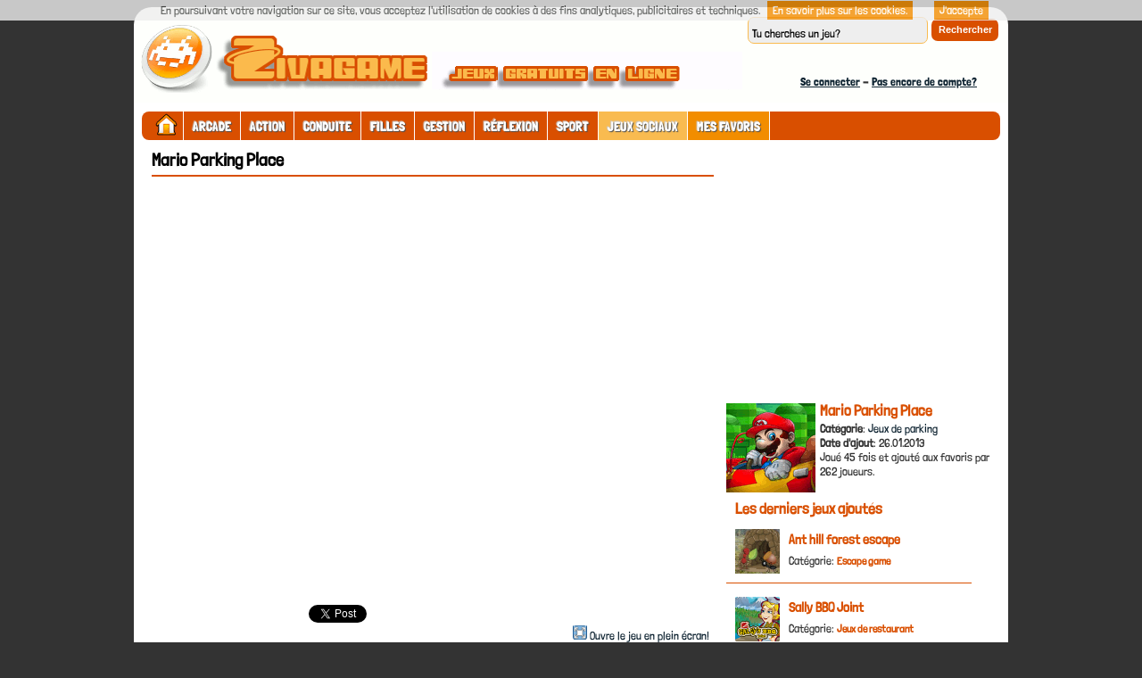

--- FILE ---
content_type: text/html; charset=UTF-8
request_url: https://www.zivagame.com/mario-parking-place/
body_size: 6739
content:
<!DOCTYPE html>
<html xmlns="http://www.w3.org/1999/xhtml" lang="fr-FR"
	itemscope 
	itemtype="http://schema.org/Game" 
	prefix="og: http://ogp.me/ns#" >
<head profile="http://gmpg.org/xfn/11">
<meta http-equiv="Content-Type" content="text/html; charset=UTF-8" />
<title>Mario Parking Place  - Joue sur Zivagame sans téléchargement</title>
<link rel="stylesheet" href="//www.zivagame.com/wp-content/themes/wtb-game/style.css" type="text/css" media="screen" />
<link rel="pingback" href="https://www.zivagame.com/xmlrpc.php" />
<link rel="shortcut icon" href="https://www.zivagame.com/favicon.ico" type="image/x-icon" />
<link rel="alternate" type="application/rss+xml" title="RSS" href="https://www.zivagame.com/feed/" />
<link rel="publisher" href="https://plus.google.com/+Zivagame" />
		        		        
<!-- All in One SEO Pack 2.3.4 by Michael Torbert of Semper Fi Web Designob_start_detected [-1,-1] -->
<link rel="author" href="https://plus.google.com/+Zivagame" />
<meta name="description" itemprop="description" content="Aide Mario à garer sa voiture sur la bonne place sans l'abîmer." />

<link rel="canonical" href="https://www.zivagame.com/mario-parking-place/" />
<meta property="og:title" content="Mario Parking Place  - Joue sur Zivagame sans téléchargement" />
<meta property="og:type" content="game" />
<meta property="og:url" content="https://www.zivagame.com/mario-parking-place/" />
<meta property="og:image" content="https://www.zivagame.com/wp-content/thumbs/ta/gf-mario-parking-place-icon-1.png" />
<meta property="og:image:width" content="100" />
<meta property="og:image:height" content="100" />
<meta property="og:site_name" content="Zivagame" />
<meta property="og:description" content="Aide Mario à garer sa voiture sur la bonne place sans l&#039;abîmer." />
<meta name="twitter:card" content="summary" />
<meta name="twitter:site" content="@Zivagame" />
<meta name="twitter:domain" content="Zivagame.com" />
<meta name="twitter:title" content="Mario Parking Place  - Joue sur Zivagame sans téléchargement" />
<meta name="twitter:description" content="Aide Mario à garer sa voiture sur la bonne place sans l&#039;abîmer." />
<meta name="twitter:image" content="https://www.zivagame.com/wp-content/thumbs/ta/gf-mario-parking-place-icon-1.png" />
<meta itemprop="image" content="https://www.zivagame.com/wp-content/thumbs/ta/gf-mario-parking-place-icon-1.png" />
<!-- /all in one seo pack -->
		        <meta name="viewport" content="width=device-width, user-scalable=yes" />
</head>
<body>
<div id="main">
<div id="header">
<div class="searchpart">
<div class="search"><form method="get" class="searchform_top" action="https://www.zivagame.com/">
<label class="hidden" for="s">Rechercher</label>
<div>
<input type="text" value="Tu cherches un jeu?" name="s" id="s" class="searchform_top_text" onclick="this.value='';" />
<input type="submit" class="searchsubmit" value="Rechercher"/>
</div>
</form></div>
<div class="logout">
<a href="/se-connecter/">Se connecter</a> - <a href="/inscription/">Pas encore de compte?</a>
 
</div>
</div>
</div>
<div id="content">
<div id="topcatmenu">         
<ul>
<li class="home"><a href="https://www.zivagame.com/"><img src="https://www.zivagame.com/wp-content/uploads/home.png" alt="Accueil du site" width="30" height="30" title="Accueil" /></a></li>
<li><a href="https://www.zivagame.com/jeux/arcade/">Arcade</a>
 <ul class='children'>
  <li><a href="https://www.zivagame.com/jeux/arcade/bubble-shooter/">Bubble Shooter</a></li>
  <li><a href="https://www.zivagame.com/jeux/arcade/casse-brique/">Casse Brique</a></li>
  <li><a href="https://www.zivagame.com/jeux/arcade/match-3/">Match 3</a></li>
  <li><a href="https://www.zivagame.com/jeux/arcade/flipper/">Flipper</a></li>
  <li><a href="https://www.zivagame.com/jeux/arcade/billard/">Billard</a></li>
 </ul>
</li>
<li><a href="https://www.zivagame.com/jeux/action/">Action</a>
 <ul class='children'>
  <li><a href="https://www.zivagame.com/jeux/action/plateforme/">Plateforme</a></li>
  <li><a href="https://www.zivagame.com/jeux/action/aventure/">Aventure</a></li>
  <li><a href="https://www.zivagame.com/jeux/action/combat/">Combat</a></li>
  <li><a href="https://www.zivagame.com/jeux/action/tir/">Tir</a></li>
	<li><a href="https://www.zivagame.com/jeux/action/tir-arc/">Tir à l'arc</a></li>
	<li><a href="https://www.zivagame.com/jeux/action/ninja/">Ninjas</a></li>
	<li><a href="https://www.zivagame.com/jeux/action/zombie/">Zombies</a></li>
	<li><a href="https://www.zivagame.com/jeux/action/dinosaure/">Dinosaures</a></li>
	<li><a href="https://www.zivagame.com/jeux/action/strategie/">Stratégie</a></li>
	<li><a href="https://www.zivagame.com/jeux/action/jump-and-run/">Jump and Run</a></li>
	<li><a href="https://www.zivagame.com/jeux/action/tower-defense/">Tower defense</a></li>
	</ul>
</li>
<li><a href="https://www.zivagame.com/jeux/conduite/">Conduite</a>
	<ul class='children'>
	<li><a href="https://www.zivagame.com/jeux/conduite/voiture/">Voiture</a></li>
	<li><a href="https://www.zivagame.com/jeux/conduite/moto/">Moto</a></li>
	<li><a href="https://www.zivagame.com/jeux/conduite/taxi/">Taxi</a></li>	
	<li><a href="https://www.zivagame.com/jeux/conduite/parking/">Parking</a></li>
	<li><a href="https://www.zivagame.com/jeux/conduite/camion/">Camion</a></li>
	<li><a href="https://www.zivagame.com/jeux/conduite/avion/">Avion</a></li>
	<li><a href="https://www.zivagame.com/jeux/conduite/quad/">Quad</a></li>
	<li><a href="https://www.zivagame.com/jeux/conduite/tank/">Tank</a></li>
	<li><a href="https://www.zivagame.com/jeux/conduite/tracteur/">Tracteur</a></li>
	</ul>
</li>
<li><a href="https://www.zivagame.com/jeux/filles/">Filles</a>
	<ul class='children'>
	<li><a href="https://www.zivagame.com/jeux/filles/habillage/">Habillage</a></li>
	<li><a href="https://www.zivagame.com/jeux/filles/coiffure/">Coiffure</a></li>
	<li><a href="https://www.zivagame.com/jeux/filles/cuisine/">Cuisine</a></li>
	<li><a href="https://www.zivagame.com/jeux/filles/decoration/">Décoration</a></li>
	<li><a href="https://www.zivagame.com/jeux/filles/jardinage/">Jardinage</a></li>
	<li><a href="https://www.zivagame.com/jeux/filles/maquillage/">Maquillage</a></li>
	<li><a href="https://www.zivagame.com/jeux/filles/stars/">Célébrités</a></li>
	</ul>
</li>
<li><a href="https://www.zivagame.com/jeux/gestion/">Gestion</a>
	<ul class='children'>
	<li><a href="https://www.zivagame.com/jeux/gestion/ferme/">Ferme</a></li>
	<li><a href="https://www.zivagame.com/jeux/gestion/restaurant/">Restaurant</a></li>
	<li><a href="https://www.zivagame.com/jeux/gestion/hotel/">Hôtel</a></li>
	</ul>
</li>
<li><a href="https://www.zivagame.com/jeux/reflexion/">Réflexion</a>
	<ul class='children'>
	<li><a href="https://www.zivagame.com/jeux/reflexion/physique/">Jeux de physique</a></li>
	<li><a href="https://www.zivagame.com/jeux/reflexion/escape-game/">Escape game</a></li>
	<li><a href="https://www.zivagame.com/jeux/reflexion/objets-caches/">Objets cachés</a></li>
	<li><a href="https://www.zivagame.com/jeux/reflexion/puzzle/">Puzzle</a></li>
	<li><a href="https://www.zivagame.com/jeux/reflexion/cartes/">Cartes</a></li>
	<li><a href="https://www.zivagame.com/jeux/reflexion/culture/">Culture</a></li>
	<li><a href="https://www.zivagame.com/jeux/reflexion/labyrinthe/">Labyrinthe</a></li>
	<li><a href="https://www.zivagame.com/jeux/reflexion/mahjong/">Mahjong</a></li>
	<li><a href="https://www.zivagame.com/jeux/reflexion/memory/">Memory</a></li>
	<li><a href="https://www.zivagame.com/jeux/reflexion/sudoku/">Sudoku</a></li>
	</ul>
</li>
<li><a href="https://www.zivagame.com/jeux/sport/">Sport</a>
	<ul class='children'>
	<li><a href="https://www.zivagame.com/jeux/sport/foot/">Foot</a></li>
	<li><a href="https://www.zivagame.com/jeux/sport/basket/">Basket</a></li>
	<li><a href="https://www.zivagame.com/jeux/sport/athletisme/">Athlétisme</a></li>
	<li><a href="https://www.zivagame.com/jeux/sport/bmx/">BMX</a></li>
	<li><a href="https://www.zivagame.com/jeux/sport/cricket/">Cricket</a></li>
	<li><a href="https://www.zivagame.com/jeux/sport/tennis/">Tennis</a></li>
	<li><a href="https://www.zivagame.com/jeux/sport/golf/">Golf</a></li>
	</ul>
</li>
<li class="sociaux"><a href="https://www.zivagame.com/jeux/sociaux/">Jeux sociaux</a></li>
<li class="fav"><a href="https://www.zivagame.com/mes-jeux/">Mes Favoris</a></li>
</ul>
</div><div class="indextop">
<div class="randomgames-single">
<h1>Mario Parking Place</h1>
<div class="lejeu">
<embed src="https://www.zivagame.com/wp-content/games/ta/gf-mario-parking-place.swf" wmode="direct" menu="false" quality="high" width="640" height="457.14285714286" allowscriptaccess="always" type="application/x-shockwave-flash" pluginspage="http://www.macromedia.com/go/getflashplayer" /></div>
<div class="randomgame-single">
<div class="wpfp-span2">
<iframe src="//www.facebook.com/plugins/share_button.php?href=https%3A%2F%2Fwww.zivagame.com%2Fmario-parking-place%2F&amp;layout=button&amp;width=75&amp;height=20" scrolling="no" frameborder="0" style="border:none; overflow:hidden;width:75px;height:20px;" allowTransparency="true"></iframe>
<iframe src="http://www.facebook.com/plugins/like.php?locale=fr_FR&href=https%3A%2F%2Fwww.zivagame.com%2Fmario-parking-place%2F&amp;send=false&amp;layout=button_count&amp;width=100&amp;show_faces=false&amp;action=like&amp;colorscheme=light&amp;font=verdana&amp;height=20" scrolling="no" frameborder="0" style="border:none; overflow:hidden; width:100px; height:20px;" allowTransparency="true"></iframe>

<a href="https://twitter.com/share" class="twitter-share-button" data-via="Zivagame" data-dnt="true">Tweet</a>
<script>!function(d,s,id){var js,fjs=d.getElementsByTagName(s)[0],p=/^http:/.test(d.location)?'http':'https';if(!d.getElementById(id)){js=d.createElement(s);js.id=id;js.src=p+'://platform.twitter.com/widgets.js';fjs.parentNode.insertBefore(js,fjs);}}(document, 'script', 'twitter-wjs');</script>

<div class="g-plusone" data-size="medium"></div>

<div class="droi"><img src="https://www.zivagame.com/wp-content/themes/wtb-game/images/fullscreen.png" alt="plein écran" /> <a href="https://www.zivagame.com/?gid=3419&play=fullscreen">Ouvre le jeu en plein écran!</a></div>

</div>
<div class="wpfp-span-large">
<div class="gau"><div id="post-ratings-3419" class="post-ratings"  data-nonce="00c21a79ef"><img id="rating_3419_1" src="https://www.zivagame.com/wp-content/plugins/wp-postratings/images/stars(png)/rating_on.png" alt="Bof, pas terrible..." title="Bof, pas terrible..." onmouseover="current_rating(3419, 1, 'Bof, pas terrible...');" onmouseout="ratings_off(1, 0, 0);" onclick="rate_post();" onkeypress="rate_post();" style="cursor: pointer; border: 0px;" /><img id="rating_3419_2" src="https://www.zivagame.com/wp-content/plugins/wp-postratings/images/stars(png)/rating_off.png" alt="Pas mal" title="Pas mal" onmouseover="current_rating(3419, 2, 'Pas mal');" onmouseout="ratings_off(1, 0, 0);" onclick="rate_post();" onkeypress="rate_post();" style="cursor: pointer; border: 0px;" /><img id="rating_3419_3" src="https://www.zivagame.com/wp-content/plugins/wp-postratings/images/stars(png)/rating_off.png" alt="Cool" title="Cool" onmouseover="current_rating(3419, 3, 'Cool');" onmouseout="ratings_off(1, 0, 0);" onclick="rate_post();" onkeypress="rate_post();" style="cursor: pointer; border: 0px;" /><img id="rating_3419_4" src="https://www.zivagame.com/wp-content/plugins/wp-postratings/images/stars(png)/rating_off.png" alt="Très bon jeu" title="Très bon jeu" onmouseover="current_rating(3419, 4, 'Très bon jeu');" onmouseout="ratings_off(1, 0, 0);" onclick="rate_post();" onkeypress="rate_post();" style="cursor: pointer; border: 0px;" /><img id="rating_3419_5" src="https://www.zivagame.com/wp-content/plugins/wp-postratings/images/stars(png)/rating_off.png" alt="GENIAL!" title="GENIAL!" onmouseover="current_rating(3419, 5, 'GENIAL!');" onmouseout="ratings_off(1, 0, 0);" onclick="rate_post();" onkeypress="rate_post();" style="cursor: pointer; border: 0px;" /> <b>1, 00 / 5</b></span> avec  <b>1</b> votes<br /><div style="display: none;" itemprop="aggregateRating" itemscope itemtype="http://schema.org/AggregateRating"><meta itemprop="bestRating" content="5" /><meta itemprop="worstRating" content="1" /><meta itemprop="ratingValue" content="1" /><meta itemprop="ratingCount" content="1" /></div></div><div id="post-ratings-3419-loading" class="post-ratings-loading">
			<img src="https://www.zivagame.com/wp-content/plugins/wp-postratings/images/loading.gif" width="16" height="16" class="post-ratings-image" />Loading...</div></div>
<div class="droi"><span class='wpfp-span'><img src='https://www.zivagame.com/wp-content/plugins/wp-favorite-posts/img/heart.png' alt='Favorite' title='Favorite' class='wpfp-img' /><img src='https://www.zivagame.com/wp-content/plugins/wp-favorite-posts/img/loading.gif' alt='Loading' title='Loading' class='wpfp-hide wpfp-img' /><a class='wpfp-link' href='?wpfpaction=add&amp;postid=3419' title=' Ajoute ce jeu à tes préférés' rel='nofollow'> Ajoute ce jeu à tes préférés</a></span></div>
</div>
<div class="description-new">
Aide Mario à garer sa voiture sur la bonne place sans l'abîmer.<div class="ex2">Comment jouer:</div>
Déplace la voiture de Mario avec les flèches.

</div>
<div class="ratings">
</div>

<div class="breadex"><div xmlns:v="http://rdf.data-vocabulary.org/#"><span id="breadex">Vous êtes ici :</span> <span typeof="v:Breadcrumb"><a id="breadh" href="https://www.zivagame.com" rel="v:url" property="v:title">Accueil</a></span> &raquo; <span typeof="v:Breadcrumb"><a href="https://www.zivagame.com/jeux/conduite/" title="Voir tous les Jeux de conduite" rel="v:url" property="v:title">Jeux de conduite</a></span> &raquo; <span typeof="v:Breadcrumb"><a href="https://www.zivagame.com/jeux/conduite/parking/" title="Voir tous les Jeux de parking" rel="v:url" property="v:title">Jeux de parking</a></span> &raquo; <span>Mario Parking Place</span></div></div><div class="wprc-container green-colorscheme"><button type="button" class="wprc-switch">Reporter un problème</button><div class="wprc-content">
<div class="wprc-message">
</div>
<div class="wprc-form">
<div class="left-section">
<li class="list-item-reason">
<select id="input-reason-3419" class="input-reason">
<option>Le jeu ne fonctionne pas</option>
</select>
</li>
<li class="list-item-name">
</li>
<li class="list-item-email">
</li>
</div>
<div class="right-section">
<li class="list-item-details">
</li>
</div>
<div class="clear"></div>
<input type="hidden" class="post-id" value="3419">
<button type="button" class="wprc-submit">Envoyer</button>
<img class="loading-img" style="display:none;" src="https://www.zivagame.com/wp-content/plugins/report-content/static/img/loading.gif" />
</div>
</div>
</div></div>
<div class="ex2">Jeux similaires:</div>

<div class="relatedposts">
	
<div class="relatedthumb">
<a href="https://www.zivagame.com/park-well/"><img src="https://www.zivagame.com/wp-content/thumbs/park-well.png" alt="Park Well" height="100" width="100" /></a>
<a href="https://www.zivagame.com/park-well/">Park Well</a>
</div>

		
<div class="relatedthumb">
<a href="https://www.zivagame.com/parking-panic/"><img src="https://www.zivagame.com/wp-content/thumbs/custom/P/parkingpanic100x100.png" alt="Parking Panic" height="100" width="100" /></a>
<a href="https://www.zivagame.com/parking-panic/">Parking Panic</a>
</div>

		
<div class="relatedthumb">
<a href="https://www.zivagame.com/valet-parking-pro/"><img src="https://www.zivagame.com/wp-content/thumbs/valet-parking-pro.jpg" alt="Valet Parking Pro" height="100" width="100" /></a>
<a href="https://www.zivagame.com/valet-parking-pro/">Valet Parking Pro</a>
</div>

		
<div class="relatedthumb">
<a href="https://www.zivagame.com/ll-city-parking-2/"><img src="https://www.zivagame.com/wp-content/thumbs/ll-city-parking-2.jpg" alt="LL City Parking 2" height="100" width="100" /></a>
<a href="https://www.zivagame.com/ll-city-parking-2/">LL City Parking 2</a>
</div>

		
<div class="relatedthumb">
<a href="https://www.zivagame.com/park-king/"><img src="https://www.zivagame.com/wp-content/thumbs/park-king.png" alt="Park King" height="100" width="100" /></a>
<a href="https://www.zivagame.com/park-king/">Park King</a>
</div>

	</div>



 
<!-- You can start editing here. -->
<!-- If comments are open, but there are no comments. -->
<div id="respond">
<div class="ex2">Donne ton avis sur ce jeu!</div>
<div class="cancel-comment-reply">
<small><a rel="nofollow" id="cancel-comment-reply-link" href="/mario-parking-place/#respond" style="display:none;">Cliquez ici pour annuler la réponse.</a></small>
</div>
<form action="https://www.zivagame.com/wp-comments-post.php" method="post" id="commentform">
<p><input type="text" name="author" id="author" value="" size="22" tabindex="1" aria-required='true' />
<label for="author"><small>Nom ou pseudo (obligatoire)</small></label></p>
<p><input type="text" name="email" id="email" value="" size="22" tabindex="2" aria-required='true' />
<label for="email"><small>Mail (ne sera pas publié) (obligatoire)</small></label></p>
<p><input type="text" name="url" id="url" value="" size="22" tabindex="3" />
<label for="url"><small>Site web</small></label></p>

<p><label for="comment"><small>Votre commentaire</small></label></p>
<p><textarea name="comment" id="comment" cols="58" rows="10" tabindex="4"></textarea></p>
<p><input name="submit" type="submit" id="submit" tabindex="5" value="Envoyer" />
<input type='hidden' name='comment_post_ID' value='3419' id='comment_post_ID' />
<input type='hidden' name='comment_parent' id='comment_parent' value='0' />
</p>
<p style="display: none;"><input type="hidden" id="akismet_comment_nonce" name="akismet_comment_nonce" value="612a7e2d72" /></p><p style="display: none;"><input type="hidden" id="ak_js" name="ak_js" value="115"/></p></form>
</div>
</div>
<div id="ad336">
<div class="bani">
<script data-cfasync="false" type="text/javascript" src="https://bup.zivagame.com/bup?r=1278251"></script>
</div>
<img src="https://www.zivagame.com/wp-content/thumbs/ta/gf-mario-parking-place-icon-1.png" alt="Mario Parking Place" height="100" width="100" />
<div class="title">Mario Parking Place</div>
<b>Catégorie</b>: <a href="https://www.zivagame.com/jeux/conduite/parking/" >Jeux de parking</a><br />
<b>Date d'ajout</b>: 26.01.2013<br />
Joué 45 fois et ajouté aux favoris par 262 joueurs.


<div class="clear"></div>

<div class="title">Les derniers jeux ajoutés</div>
<div class="derniers">
<img src="https://www.zivagame.com/wp-content/thumbs/custom/A/ant-hill-forest-escape.jpg" alt="Ant hill forest escape" height="50" width="50" />
<a class="titre" href="https://www.zivagame.com/ant-hill-forest/">Ant hill forest escape</a><br />
Catégorie: <a href="https://www.zivagame.com/jeux/reflexion/escape-game/" >Escape game</a></div>
<div class="derniers">
<img src="https://www.zivagame.com/wp-content/thumbs/custom/R/rsz_40098.png" alt="Sally BBQ Joint" height="50" width="50" />
<a class="titre" href="https://www.zivagame.com/sally-bbq-joint/">Sally BBQ Joint</a><br />
Catégorie: <a href="https://www.zivagame.com/jeux/gestion/restaurant/" >Jeux de restaurant</a></div>
<div class="derniers">
<img src="https://www.zivagame.com/wp-content/thumbs/custom/R/rsz_escape-game-find-missing-dog.jpg" alt="Find missing dog" height="50" width="50" />
<a class="titre" href="https://www.zivagame.com/find-missing-dog/">Find missing dog</a><br />
Catégorie: <a href="https://www.zivagame.com/jeux/reflexion/escape-game/" >Escape game</a></div>


<div class="fb-page" data-href="https://www.facebook.com/Zivagame" data-width="300" data-small-header="false" data-adapt-container-width="false" data-hide-cover="true" data-show-facepile="true" data-show-posts="false"><div class="fb-xfbml-parse-ignore"><blockquote cite="https://www.facebook.com/Zivagame"><a href="https://www.facebook.com/Zivagame">Zivagame</a></blockquote></div></div>

<div class="g-page" data-width="300" data-href="https://plus.google.com/103186260182296515162" data-layout="landscape" data-rel="publisher"></div>



<div class="title">Les jeux stars</div>
<div class="stars">
<ul>
<li><img src="https://www.zivagame.com/wp-content/uploads/drapeau.png" alt="français" width="60" height="60" /><br /><a href="https://www.zivagame.com/tag/jeux-en-francais/">Jeux Français</a></li>
<li><img src="https://www.zivagame.com/wp-content/uploads/jeux-score.png" alt="jeux à score" width="60" height="60" /><br />
<a href="https://www.zivagame.com/tag/jeux-a-score/">Jeux à score</a></li>
<li><img src="https://www.zivagame.com/wp-content/uploads/jeux-mobile.png" alt="jeux mobile" width="60" height="60" /><br />
<a href="https://www.zivagame.com/tag/jeux-mobile/">Jeux mobile</a></li>
</ul>
</div>

</div></div>	  
<div id="pagemenu">
<ul>
<li><a href="https://www.zivagame.com/a-propos/">À propos</a></li>
<li><a href="https://www.zivagame.com/se-connecter/">Connexion</a></li>
<li><a href="https://www.zivagame.com/contact/">Contact</a></li>
<li><a href="https://www.zivagame.com/inscription/">Inscription</a></li>
<li><a href="https://www.zivagame.com/mentions-legales/">Confidentialité</a></li>
<li><a href="https://www.zivagame.com/mes-jeux/">Mes Préférés</a></li>
</ul>


<div class="soci">
<a href="https://www.zivagame.com/feed/"><img src="https://www.zivagame.com/wp-content/themes/wtb-game/images/rss28.png" alt="Flux RSS" title="Flux RSS" height="28" width="28" /></a>
<a href="https://plus.google.com/+Zivagame" target="_blank"><img src="https://www.zivagame.com/wp-content/themes/wtb-game/images/google28.png" alt="Google +" title="Google Plus" height="28" width="28" /></a>
<a href="https://www.facebook.com/Zivagame/" target="_blank"><img src="https://www.zivagame.com/wp-content/themes/wtb-game/images/facebook28.png" alt="Facebook" title="Page Facebook" height="28" width="28" /></a>
<a href="http://www.twitter.com/Zivagame" target="_blank"><img src="https://www.zivagame.com/wp-content/themes/wtb-game/images/twitter28.png" alt="Twitter" title="Twitter" height="28" width="28" /></a>
</div>

</div>
<div id="footer"></div>
</div>
</div>
<!-- Powered by WPtouch: 3.6.1 --><!-- Généré en 0, 467 secondes. 25 requêtes base de données et 51 requêtes mémoire cache. Mémoire utilisée - 5.95MB -->
<!-- Cached by DB Cache Reloaded Fix -->
<script type='text/javascript'>/* <![CDATA[ */
var wprcajaxhandler = {"ajaxurl":"https:\/\/www.zivagame.com\/"};
var ratingsL10n = {"plugin_url":"https:\/\/www.zivagame.com\/wp-content\/plugins\/wp-postratings","ajax_url":"https:\/\/www.zivagame.com\/","text_wait":"Please rate only 1 post at a time.","image":"stars(png)","image_ext":"png","max":"5","show_loading":"1","show_fading":"1","custom":"0"};
var ratings_mouseover_image=new Image();ratings_mouseover_image.src=ratingsL10n.plugin_url+"/images/"+ratingsL10n.image+"/rating_over."+ratingsL10n.image_ext;;
var viewsCacheL10n = {"admin_ajax_url":"https:\/\/www.zivagame.com\/","post_id":"3419"};
(function(g,b,d){var c=b.head||b.getElementsByTagName("head"),D="readyState",E="onreadystatechange",F="DOMContentLoaded",G="addEventListener",H=setTimeout;function f(){$LAB.script("https://www.zivagame.com/wp-includes/js/jquery/jquery.js").wait().script("https://www.zivagame.com/wp-includes/js/jquery/jquery-migrate.min.js").wait().script("//ajax.googleapis.com/ajax/libs/jqueryui/1.10.4/jquery-ui.min.js").script("https://www.zivagame.com/wp-content/plugins/report-content/static/js/scripts.js").script("https://www.zivagame.com/wp-content/plugins/wp-favorite-posts/wpfp.js").script("https://www.zivagame.com/wp-content/plugins/akismet/_inc/form.js").script("https://www.zivagame.com/wp-includes/js/comment-reply.min.js").script("https://www.zivagame.com/wp-content/plugins/wp-postratings/postratings-js.js").script("https://www.zivagame.com/wp-content/plugins/wp-postviews/postviews-cache.js");}H(function(){if("item"in c){if(!c[0]){H(arguments.callee,25);return}c=c[0]}var a=b.createElement("script"),e=false;a.onload=a[E]=function(){if((a[D]&&a[D]!=="complete"&&a[D]!=="loaded")||e){return false}a.onload=a[E]=null;e=true;f()};a.src="https://www.zivagame.com/wp-content/plugins/wp-deferred-javascripts/assets/js/lab.min.js?ver=2.0.3";c.insertBefore(a,c.firstChild)},0);if(b[D]==null&&b[G]){b[D]="loading";b[G](F,d=function(){b.removeEventListener(F,d,false);b[D]="complete"},false)}})(this,document);
/* ]]> */</script>
<script type="text/javascript">var pkBaseURL = (("https:" == document.location.protocol) ? "https://www.zivagame.com/" : "https://www.zivagame.com/");

document.write(unescape("%3Cscript src='" + pkBaseURL + "piwik.php' type='text/javascript'%3E%3C/script%3E"));

</script><script type="text/javascript">

try {

var piwikTracker = Piwik.getTracker(pkBaseURL + "piwik.php", 1);

piwikTracker.trackPageView();

piwikTracker.enableLinkTracking();

} catch( err ) {}

</script>

<script src="/cookiechoices.js"></script><script>  document.addEventListener('DOMContentLoaded', function(event) {
    cookieChoices.showCookieConsentBar('En poursuivant votre navigation sur ce site, vous acceptez l\'utilisation de cookies à des fins analytiques, publicitaires et techniques.',
      'J\'accepte', 'En savoir plus sur les cookies.', 'https://www.zivagame.com/mentions-legales/');
  });
</script>
<div id="fb-root"></div>
<script>(function(d, s, id) {
  var js, fjs = d.getElementsByTagName(s)[0];
  if (d.getElementById(id)) return;
  js = d.createElement(s); js.id = id;
  js.src = "//connect.facebook.net/fr_FR/sdk.js#xfbml=1&version=v2.4";
  fjs.parentNode.insertBefore(js, fjs);
}(document, 'script', 'facebook-jssdk'));</script>

<script src="https://apis.google.com/js/platform.js" async defer>
  {lang: 'fr'}
</script>

<!-- 25 requetes en 0, 468 secondes -->
<!-- 2f9264272d49dea84edb5401267809ab -->
</body>
</html>

--- FILE ---
content_type: text/html; charset=utf-8
request_url: https://accounts.google.com/o/oauth2/postmessageRelay?parent=https%3A%2F%2Fwww.zivagame.com&jsh=m%3B%2F_%2Fscs%2Fabc-static%2F_%2Fjs%2Fk%3Dgapi.lb.en.2kN9-TZiXrM.O%2Fd%3D1%2Frs%3DAHpOoo_B4hu0FeWRuWHfxnZ3V0WubwN7Qw%2Fm%3D__features__
body_size: 160
content:
<!DOCTYPE html><html><head><title></title><meta http-equiv="content-type" content="text/html; charset=utf-8"><meta http-equiv="X-UA-Compatible" content="IE=edge"><meta name="viewport" content="width=device-width, initial-scale=1, minimum-scale=1, maximum-scale=1, user-scalable=0"><script src='https://ssl.gstatic.com/accounts/o/2580342461-postmessagerelay.js' nonce="OwbKPVaIc9lTODnkpoEqbA"></script></head><body><script type="text/javascript" src="https://apis.google.com/js/rpc:shindig_random.js?onload=init" nonce="OwbKPVaIc9lTODnkpoEqbA"></script></body></html>